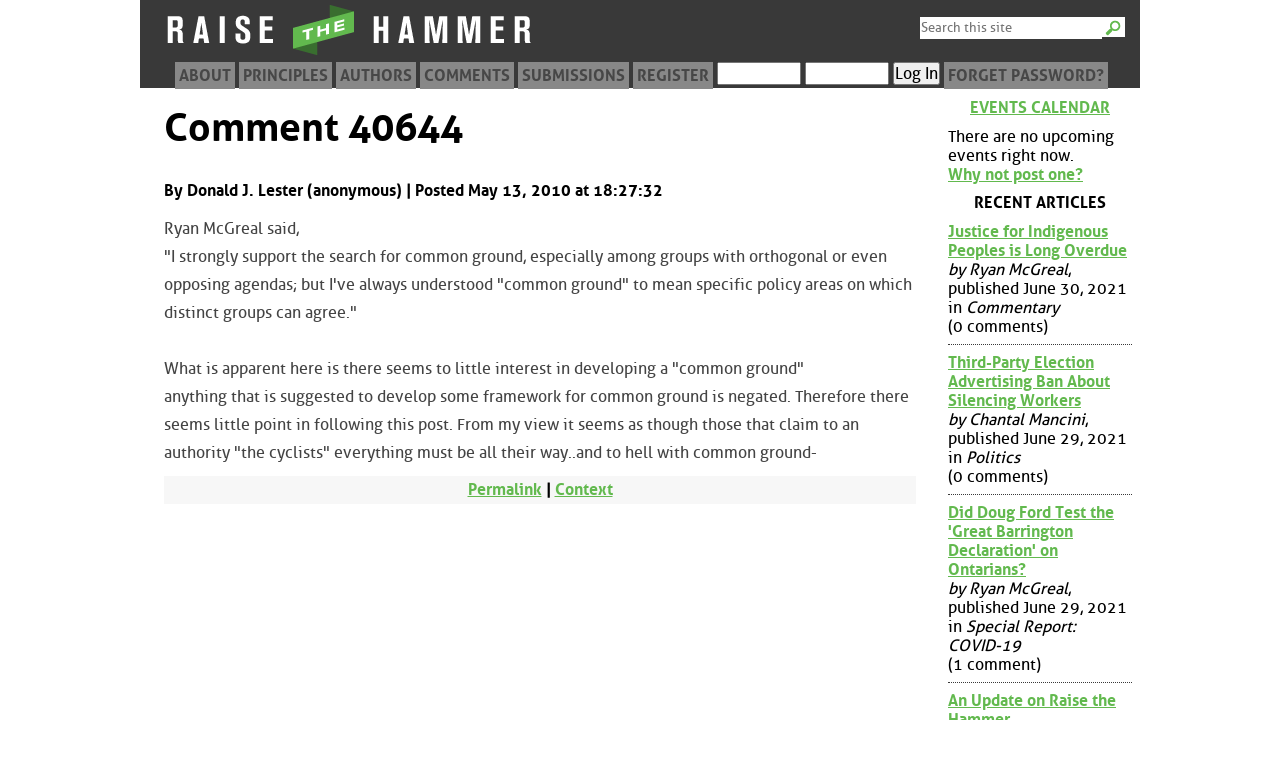

--- FILE ---
content_type: text/html; charset=utf-8
request_url: https://www.raisethehammer.org/comment/40644
body_size: 3910
content:
<!DOCTYPE html>
  <head>
    <link rel="stylesheet" type="text/css" href="/static/styles/fonts.css">
    <link rel="stylesheet" type="text/css" href="/static/styles/style.css">
    <meta name="author" content="Ryan McGreal">
    <meta http-equiv="Content-Type" content="text/html; charset=UTF-8">
    <meta http-equiv="Content-Style-Type" content="text/css">
    <meta name="generator" content="Quandy 0.66; url=http://quandyfactory.com/projects/5/quandy">
    <meta name=viewport content="width=device-width, initial-scale=1">
    <link href="//raisethehammer.org/feeds/articles_blogs/" rel="alternate" title="RSS" type="application/rss+xml">
    <link rel="shortcut icon" href="/static/favicon.png">
    <title>Comment 40644 - Raise the Hammer</title>
  </head>
  <body>
<div id="header">
<div id="search">
<form id="searchform" name="searchform" method="get" action="https://www.google.com/search">
<input tabindex="1" name="q" id="q" maxlength="255" type="text" placeholder="Search this site">
<input id="btng" name="btng" value="Search" type="submit" title="Search">
<input name="domains" value="raisethehammer.org" type="hidden">
<input name="sitesearch" value="raisethehammer.org" type="hidden">
</form>
</div><!-- #search -->
<h1>Raise the Hammer</h1>
<div id="title"><a title="Raise the Hammer" href="//raisethehammer.org/"><img src="/static/images/logo-banner.png" alt="Raise the Hammer"></a></div>
<div id="topmenu">
<ul>
<li><a href="/about" title="About Raise the Hammer">About</a></li>
<li><a href="/principles" title="Core principles of RTH">Principles</a></li>
<li><a href="/authors/" title="Contributors to the site">Authors</a></li>
<li><a href="/comments" title="Recent comments">Comments</a></li>
<li><a href="/submissions" title="Submit an article for publication">Submissions</a></li>
<li><a href="/register/" title="Create an RTH User Profile">Register</a></li>
<li><form action="/manageprofile/" method="post" id="header_login_form">
<div>
<input title="Username" id="header_uname" name="uname" type="text">
<input title="Password" id="header_pword" name="pword" type="password">
<input id="header_login" name="login" type="submit" value="Log In">
</div></form></li>
<li><a href="/forgot_password/">Forget Password?</a></li>
</ul>
</div><!-- topmenu -->
</div><!-- #header -->

<div id="center">
<div id="center_inside">
<h2>Comment 40644</h2>
<style type="text/css">
div.comment { border: 0px solid !important; padding: 0px !important; }
div.comment div { margin: 0 !important; }
</style>
<div class="comment thread-0" id="comment_class_for_40644" style="margin-left: 0px">
<p><a name="comment-40644" id="comment-40644"></a></p>
<div class="comment_header">
<p>By Donald J. Lester (anonymous) | Posted May 13, 2010 at 18:27:32
</p>
</div><!-- div.comment_header -->
<div class="comment_body" style="color: #444">
<p>Ryan McGreal said,<br>"I strongly support the search for common ground, especially among groups with orthogonal or even opposing agendas; but I've always understood "common ground" to mean specific policy areas on which distinct groups can agree."<br><br>What is apparent here is there seems to little interest in developing a "common ground"<br>anything that is suggested to develop some framework for common ground is negated. Therefore there seems little point in following this post. From my view it seems as though those that claim to an authority "the cyclists" everything must be all their way..and to hell with common ground-   <br></p>
</div><!-- div.comment_body -->
<p class="black centered">
 <a title="Permanent URL for this comment" href="/comment/40644">Permalink</a> |
 <a title="Link to this comment in the comment thread" href="/blog/1718/#comment-40644">Context</a>
 </p>

</div><!-- div.comment -->
</div><!-- #center_inside -->
</div><!-- #center -->
<div id="left">
<div id="left_inside">
<h2><a href="/calendar/" title="See a monthly calendar of upcoming events">Events Calendar</a></h2>
<p class="no_events">There are no upcoming events right now.<br><a href="/post_event/">Why not post one?</a></p>
<h2>Recent Articles</h2>
<ul class="articles_list">
<li><a href="/article/3809/justice_for_indigenous_peoples_is_long_overdue" title="">Justice for Indigenous Peoples is Long Overdue</a><em>by Ryan McGreal</em>, published June 30, 2021 in <em>Commentary</em><br>(0 comments)</li>
<li><a href="/article/3808/third-party_election_advertising_ban_about_silencing_workers" title="">Third-Party Election Advertising Ban About Silencing Workers</a><em>by Chantal Mancini</em>, published June 29, 2021 in <em>Politics</em><br>(0 comments)</li>
<li><a href="/article/3807/did_doug_ford_test_the_great_barrington_declaration_on_ontarians" title="">Did Doug Ford Test the 'Great Barrington Declaration' on Ontarians?</a><em>by Ryan McGreal</em>, published June 29, 2021 in <em>Special Report: COVID-19</em><br>(1 comment)</li>
<li><a href="/article/3806/an_update_on_raise_the_hammer" title="">An Update on Raise the Hammer</a><em>by Ryan McGreal</em>, published June 28, 2021 in <em>Site Notes</em><br>(0 comments)</li>
<li><a href="/article/3805/nestlé_selling_north_american_water_bottling_to_an_private_equity_firm" title="">Nestlé Selling North American Water Bottling to an Private Equity Firm</a><em>by Doreen Nicoll</em>, published February 23, 2021 in <em>Healing Gaia</em><br>(0 comments)</li>
<li><a href="/article/3804/jolley_old_sam_lawrence" title="">Jolley Old Sam Lawrence</a><em>by Sean Burak</em>, published February 19, 2021 in <em>Special Report: Cycling</em><br>(0 comments)</li>
<li><a href="/article/3803/right-wing_extremism_is_a_driving_force_in_modern_conservatism" title="">Right-Wing Extremism is a Driving Force in Modern Conservatism</a><em>by Ryan McGreal</em>, published February 18, 2021 in <em>Special Report: Extremism</em><br>(0 comments)</li>
<li><a href="/article/3802/municipalities_need_to_unite_against_fords_firehose_of_land_use_changes" title="">Municipalities Need to Unite against Ford's Firehose of Land Use Changes</a><em>by Michelle Silverton</em>, published February 16, 2021 in <em>Special Report</em><br>(0 comments)</li>
<li><a href="/article/3801/challenging_doug_fords_pandemic_narrative" title="">Challenging Doug Ford's Pandemic Narrative</a><em>by Ryan McGreal</em>, published January 25, 2021 in <em>Special Report: COVID-19</em><br>(1 comment)</li>
<li><a href="/article/3800/the_year_2020_has_been_a_wakeup_call" title="">The Year 2020 Has Been a Wakeup Call</a><em>by Michael Nabert</em>, published December 31, 2020 in <em>Special Report: COVID-19</em><br>(0 comments)</li>
<li><a href="/article/3799/the_covid-19_marshmallow_experiment" title="">The COVID-19 Marshmallow Experiment</a><em>by Ryan McGreal</em>, published December 22, 2020 in <em>Special Report: COVID-19</em><br>(0 comments)</li>
<li><a href="/article/3798/all_i_want_for_christmas_2020" title="">All I Want for Christmas, 2020</a><em>by Kevin Somers</em>, published December 21, 2020 in <em>Entertainment and Sports</em><br>(1 comment)</li>
<li><a href="/article/3797/hamilton_shelters_remarkably_covid-19_free_thanks_to_innovative_testing_program" title="">Hamilton Shelters Remarkably COVID-19 Free Thanks to Innovative Testing Program</a><em>by Jason Allen</em>, published December 21, 2020 in <em>Special Report: COVID-19</em><br>(0 comments)</li>
<li><a href="/article/3796/province_rams_through_glass_factory_in_stratford" title="">Province Rams Through Glass Factory in Stratford</a><em>by Doreen Nicoll</em>, published December 21, 2020 in <em>Healing Gaia</em><br>(0 comments)</li>
<li><a href="/article/3795/we_can_prevent_traffic_deaths_if_we_make_safety_a_real_priority" title="">We Can Prevent Traffic Deaths if We Make Safety a Real Priority</a><em>by Ryan McGreal</em>, published December 08, 2020 in <em>Special Report: Walkable Streets</em><br>(5 comments)</li>
<li><a href="/article/3794/these_arent_accidents_these_are_results" title="">These Aren't 'Accidents', These Are Results</a><em>by Tom Flood</em>, published December 04, 2020 in <em>Special Report: Walkable Streets</em><br>(1 comment)</li>
<li><a href="/article/3793/conservation_conundrum" title="">Conservation Conundrum</a><em>by Paul Weinberg</em>, published December 04, 2020 in <em>Special Report</em><br>(0 comments)</li>
<li><a href="/article/3792/defund_police_protest_threatens_fragile_ruling_class" title="">Defund Police Protest Threatens Fragile Ruling Class</a><em>by Cameron Kroetsch</em>, published December 03, 2020 in <em>Special Report: Anti-Racism</em><br>(2 comments)</li>
<li><a href="/article/3791/measuring_the_potential_of_biogas_to_reduce_ghg_emissions" title="">Measuring the Potential of Biogas to Reduce GHG Emissions</a><em>by John Loukidelis and Thomas Cassidy</em>, published November 23, 2020 in <em>Special Report: Climate Change</em><br>(0 comments)</li>
<li><a href="/article/3790/ontario_squanders_early_pandemic_sacrifice" title="">Ontario Squanders Early Pandemic Sacrifice</a><em>by Ryan McGreal</em>, published November 18, 2020 in <em>Special Report: COVID-19</em><br>(0 comments)</li>
</ul>
<h2>Article Archives</h2>
<ul class="menu_list">
<li><a href="/articles/month/">By Month</a></li>
<li><a href="/articles/section/">By Section</a></li>
</ul>
<h2>Blog Archives</h2>
<ul class="menu_list">
<li><a href="/blogs/month/">By Month</a></li>
<li><a href="/blogs/section/">By Section</a></li>
</ul>
<h2>Site Tools</h2>
<ul class="menu_list">
<li><a href="/comments">Latest Comments</a></li>
<li><a href="/council">Contact City Council</a></li>
<li><a href="http://hamiltonlightrail.ca">Hamilton Light Rail</a></li>
<li><a href="http://elections.raisethehammer.org">RTH Election Site</a></li>
<li><a href="/fringe">Fringe Reviews</a></li>
</ul>
<h2>Feeds</h2>
<ul class="menu_list">
<li><a href="/feeds/articles/">Articles</a></li>
<li><a href="/feeds/blogs/">Blogs</a></li>
<li><a href="/feeds/articles_blogs/">Articles &amp; Blogs</a></li>
<li><a href="/feeds/events/">Upcoming Events</a></li>
<li><a href="http://twitter.com/raisethehammer">@raisethehammer</a></li>
</ul>
</div><!-- #left_inside -->
</div><!-- #left -->
<div id="footer">
<p>Raise The Hammer | Website &copy; 2004, 2009 | Article &copy; by the author | <a href="mailto:editor@raisethehammer.org">Contact Us</a></p>
</div>

    <script type="text/javascript" src="/static/scripts/jquery.js"></script>
    <script type="text/javascript" src="/static/scripts/jquery.tablesorter.js"></script>
    <script type="text/javascript" src="/static/scripts/scripts.js"></script>
  </body>
</html>

--- FILE ---
content_type: application/javascript
request_url: https://www.raisethehammer.org/static/scripts/scripts.js
body_size: 2115
content:
 $(document).ready(function(){
 
    if($('#images_list').length > 0) {
        var image_exts = ['jpg', 'png', 'gif'];
        //alert('Inside images_list');
        $('#images_list a').hover(function() {
            //alert('hovering over '+$(this).attr('href'));
            var href = $(this).attr('href');
            var ext = href.slice(-3);
            if ($.inArray(ext, image_exts) > -1) {
                $('#preview').html('<img src="'+href+'" style="width: 300px; height: auto !important">');
                $('#preview').css('display', 'block').css('position', 'fixed').css('top', '50px').css('right', '50px');
                $('#preview').click(function() {
                    $('#preview').css('display', 'none');
                });
            } else {
                $('#preview').css('display', 'none');
            }
        });
    }
 
   // using the jquery .on() method you don't need to reattach event handlers
   $(document).on('click', '.vote', function() {
        // posts a comment vote to the site and updates the HTML page with the vote result
        var thisname = $(this).attr('name');
        var comment_id = this.id.replace(thisname+'-', '');
        if (thisname == 'upvote') {
            var formdata = { 'comment_id': comment_id, 'upvote': 1 }
        } else {
            var formdata = { 'comment_id': comment_id, 'downvote': 1 }
        }
        $.ajax({
            type: 'POST',
            url: '/ajax/post_vote/',
            data: formdata,
            success: function(html){
                $('#vote-form-container-'+comment_id).html(html);
            }
        });
        return false;
   });
   
   $(document).on('click', '.unhide_comment', function() {
        // posts a request to unhide a hidden comment with a low score
        var comment_id = this.id.replace('unhide_this_comment_', '');
        var formdata = { 'unhide_comment_id': comment_id }
        $.ajax({
            type: 'POST',
            url: '/ajax/unhide_comment/',
            data: formdata,
            success: function(html){
                $('#comment_class_for_'+comment_id).html(html);
            }
        });
        return false;
   });
   
   $(document).on('click', '.comment_collapse', function() {
        // makes a comment thread collapsable
        var this_id = this.id.replace('comment_collapse_thread-', 'thread-');
        var this_title = $(this).attr('title');
        if (this_title == 'Collapse Thread') {
            $(this).html('[ + ]');
            $(this).css('border-bottom', '1px dashed darkgreen')
            $(this).attr('title', 'Expand Thread');
            $('.'+this_id).css('display', 'none');
        } else {
            $(this).html('[ - ]');
            $(this).css('border-bottom', '0px dashed darkgreen')
            $(this).attr('title', 'Collapse Thread');
            $('.'+this_id).css('display', 'block');
        }

   });
   
   $(document).on('click', '.reply', function() {
        // creates a reply form under a comment
        var this_id = this.id.replace('reply_', '');
        var comment_form_id = 'comment_form_'+this_id;
        if ($('#'+comment_form_id).length) {
            $('#'+comment_form_id).remove();
        } else {    
            $('#comment_form').clone()
                .attr('id', comment_form_id)
                .css('width', '100%')
                .appendTo('#comment_class_for_' + this_id);
            $('#'+comment_form_id).append('<input type="hidden" name="parent_id" value="'+this_id+'">');
        }
        return false;
   });
   
   $('#calendar_id td').mouseenter(function() {
        // adds a small link to post an event on a given date
        var months = ['', 'January', 'February', 'March', 'April', 'May', 'June', 'July', 'August', 'September', 'October', 'November', 'December'];
        var thisid = this.id;
        var dateid = thisid.replace('calendar_id_cell_', '');
        var thisdate = dateid.split('-');
        var url = '/post_event?y=' + thisdate[0] + '&m=' + thisdate[1] + '&d=' + thisdate[2];
        var newlink = $(document.createElement('a'));
        newlink.attr('id', thisid.replace('_cell_', '_innerdiv_'));
        newlink.attr('href', url);
        newlink.attr('title', 'Post a new event on '+months[thisdate[1]]+' '+thisdate[2]+', '+thisdate[0]);
        newlink.addClass('post_event_on_this_day');
        newlink.text('Post Event');
        $('#'+thisid+' div').append(newlink);

   });
   
   $('#calendar_id td').mouseleave(function() {
        // removes small link to post an event on a given date
        var thisid = this.id;
        var divid = thisid.replace('_cell_', '_innerdiv_');
        if ($('#' + divid + '').length > 0) {
            $('#' + divid + '').remove();
        }
   });
   
   $('table.sortable').tablesorter();
   
   $('.comment_collapse').each(function() {
        // checks how many comments are in this thread count, 
        // and hides the collapse/expand div if there is only 1
        var this_id = this.id.replace('comment_collapse_thread-', '');
        if ($('.thread-'+this_id).length == 1) { // this is the only comment in the thread
            $(this).html('&nbsp;');
        }
   });
   
//   $('.collapsable tbody').css('display', 'none');
   $('.collapsable input').click(function() {
        console.log('Inside click');
        console.log($(this).val());
        if ($(this).val() === 'Show Rows') {
            var table = $(this).parents('table');
            var child = table.children('tbody');
            child.css('display', 'block');
            $(this).val('Hide Rows');
        } else {
            var table = $(this).parents('table');
            var child = table.children('tbody');
            child.css('display', 'none');
            $(this).val('Show Rows');
        }
   });
   
   $('#banned').change(set_banned_user);
});

function set_banned_user() {
    if($('#banned').val() == '1') {
        $('#confirmed').val('0');
        $('#delete_comments').val('1');
        $('#delete_events').val('1');
    }
}


/* functions for pop-up footnotes */

$('.ref')
.mouseenter(function() {
    $('#'+this.id).css('cursor', 'pointer')
})
.click(function() {
    var note_id = this.id.replace('ref_', 'note_');
    var pos = $('#'+this.id).position();
    //alert('posx: ' + pos.left + '\nposy: ' + pos.top);

    $('#display_note').html($('#'+note_id).html())
        .css({
        "display": "block",
        "left": pos.left+"px",
        "top": pos.top+"px"
        }).scrollTop(0);
})
.mouseleave(function() {
    $('#'+this.id).css('cursor', '');
});


$('#display_note').click(function() {
    $('#display_note').css('display', 'none');
});
